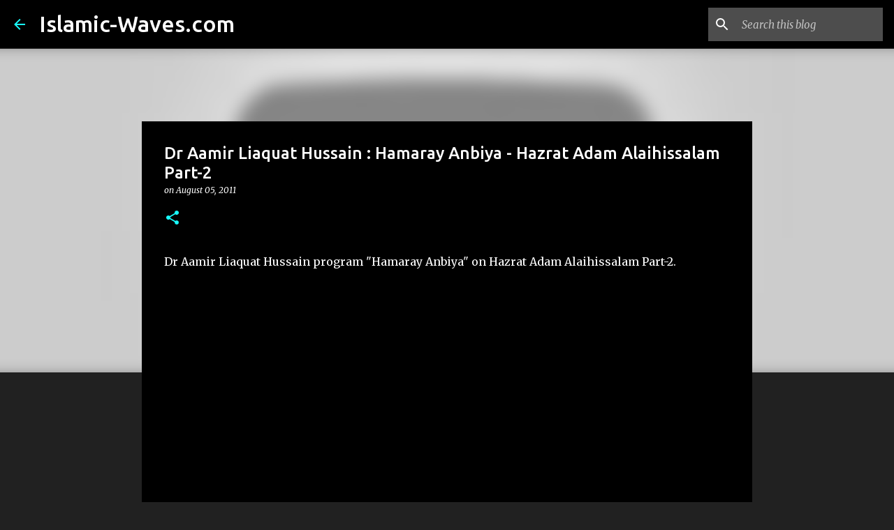

--- FILE ---
content_type: text/html; charset=utf-8
request_url: https://www.google.com/recaptcha/api2/aframe
body_size: 267
content:
<!DOCTYPE HTML><html><head><meta http-equiv="content-type" content="text/html; charset=UTF-8"></head><body><script nonce="FQ_jw6FNWsSR-WTbbe_bmw">/** Anti-fraud and anti-abuse applications only. See google.com/recaptcha */ try{var clients={'sodar':'https://pagead2.googlesyndication.com/pagead/sodar?'};window.addEventListener("message",function(a){try{if(a.source===window.parent){var b=JSON.parse(a.data);var c=clients[b['id']];if(c){var d=document.createElement('img');d.src=c+b['params']+'&rc='+(localStorage.getItem("rc::a")?sessionStorage.getItem("rc::b"):"");window.document.body.appendChild(d);sessionStorage.setItem("rc::e",parseInt(sessionStorage.getItem("rc::e")||0)+1);localStorage.setItem("rc::h",'1769474726539');}}}catch(b){}});window.parent.postMessage("_grecaptcha_ready", "*");}catch(b){}</script></body></html>